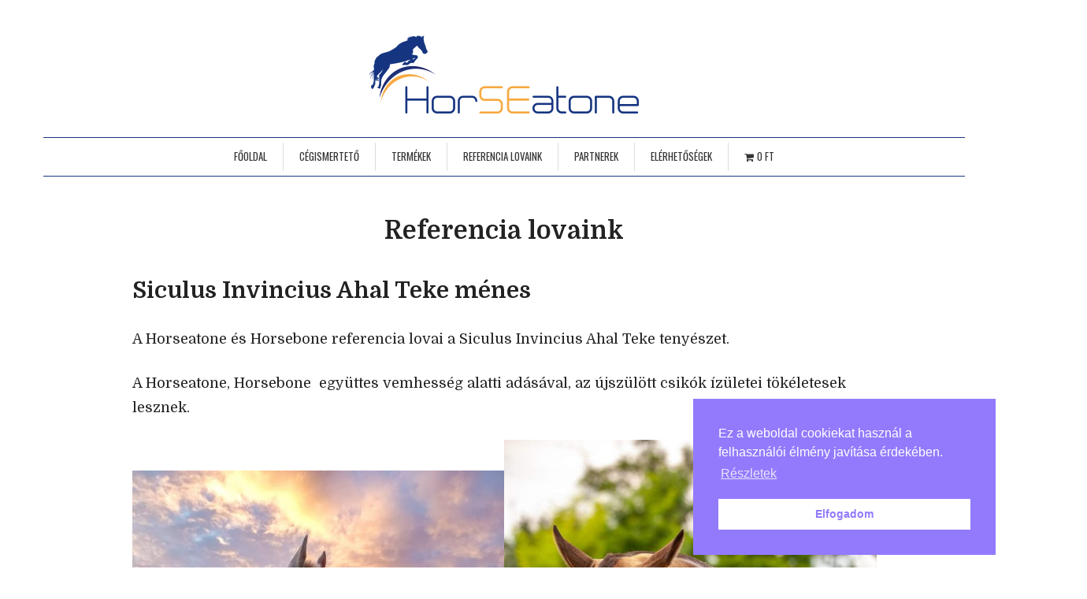

--- FILE ---
content_type: text/html; charset=UTF-8
request_url: https://horseatone.hu/referencia-lovaink/
body_size: 9701
content:
<!DOCTYPE html>
<html lang="hu">
<head>
	<meta charset="UTF-8" /> 
	<meta name="viewport" content="width=device-width, initial-scale=1">
	<title>Referencia lovaink - Táplálékkiegészítő lovaknak - Horseatone</title>              
    <link rel="profile" href="http://gmpg.org/xfn/11" />        
    <link rel="pingback" href="https://horseatone.hu/xmlrpc.php" /> 
    <meta name='robots' content='index, follow, max-image-preview:large, max-snippet:-1, max-video-preview:-1' />

	<!-- This site is optimized with the Yoast SEO plugin v22.5 - https://yoast.com/wordpress/plugins/seo/ -->
	<link rel="canonical" href="https://horseatone.hu/referencia-lovaink/" />
	<meta property="og:locale" content="hu_HU" />
	<meta property="og:type" content="article" />
	<meta property="og:title" content="Referencia lovaink - Táplálékkiegészítő lovaknak - Horseatone" />
	<meta property="og:description" content="Siculus Invincius Ahal Teke ménes  A Horseatone és Horsebone referencia lovai a Siculus Invincius Ahal Teke tenyészet.&sim;&nbsp;Continue Reading&nbsp;&sim;" />
	<meta property="og:url" content="https://horseatone.hu/referencia-lovaink/" />
	<meta property="og:site_name" content="Táplálékkiegészítő lovaknak - Horseatone" />
	<meta property="article:modified_time" content="2022-07-26T08:55:29+00:00" />
	<meta property="og:image" content="http://horseatone.hu/wp-content/uploads/2022/07/facebook_1658673825718_6956982261905800545-768x1024.jpg" />
	<meta name="twitter:card" content="summary_large_image" />
	<meta name="twitter:label1" content="Becsült olvasási idő" />
	<meta name="twitter:data1" content="2 perc" />
	<script type="application/ld+json" class="yoast-schema-graph">{"@context":"https://schema.org","@graph":[{"@type":"WebPage","@id":"https://horseatone.hu/referencia-lovaink/","url":"https://horseatone.hu/referencia-lovaink/","name":"Referencia lovaink - Táplálékkiegészítő lovaknak - Horseatone","isPartOf":{"@id":"https://horseatone.hu/#website"},"primaryImageOfPage":{"@id":"https://horseatone.hu/referencia-lovaink/#primaryimage"},"image":{"@id":"https://horseatone.hu/referencia-lovaink/#primaryimage"},"thumbnailUrl":"http://horseatone.hu/wp-content/uploads/2022/07/facebook_1658673825718_6956982261905800545-768x1024.jpg","datePublished":"2015-08-19T19:46:25+00:00","dateModified":"2022-07-26T08:55:29+00:00","breadcrumb":{"@id":"https://horseatone.hu/referencia-lovaink/#breadcrumb"},"inLanguage":"hu","potentialAction":[{"@type":"ReadAction","target":["https://horseatone.hu/referencia-lovaink/"]}]},{"@type":"ImageObject","inLanguage":"hu","@id":"https://horseatone.hu/referencia-lovaink/#primaryimage","url":"http://horseatone.hu/wp-content/uploads/2022/07/facebook_1658673825718_6956982261905800545-768x1024.jpg","contentUrl":"http://horseatone.hu/wp-content/uploads/2022/07/facebook_1658673825718_6956982261905800545-768x1024.jpg"},{"@type":"BreadcrumbList","@id":"https://horseatone.hu/referencia-lovaink/#breadcrumb","itemListElement":[{"@type":"ListItem","position":1,"name":"Kezdőlap","item":"https://horseatone.hu/"},{"@type":"ListItem","position":2,"name":"Referencia lovaink"}]},{"@type":"WebSite","@id":"https://horseatone.hu/#website","url":"https://horseatone.hu/","name":"Táplálékkiegészítő lovaknak - Horseatone","description":"","publisher":{"@id":"https://horseatone.hu/#organization"},"potentialAction":[{"@type":"SearchAction","target":{"@type":"EntryPoint","urlTemplate":"https://horseatone.hu/?s={search_term_string}"},"query-input":"required name=search_term_string"}],"inLanguage":"hu"},{"@type":"Organization","@id":"https://horseatone.hu/#organization","name":"Sani-Prevent Kft.","url":"https://horseatone.hu/","logo":{"@type":"ImageObject","inLanguage":"hu","@id":"https://horseatone.hu/#/schema/logo/image/","url":"https://horseatone.hu/wp-content/uploads/2015/08/horseaton_logo.png","contentUrl":"https://horseatone.hu/wp-content/uploads/2015/08/horseaton_logo.png","width":342,"height":99,"caption":"Sani-Prevent Kft."},"image":{"@id":"https://horseatone.hu/#/schema/logo/image/"}}]}</script>
	<!-- / Yoast SEO plugin. -->


<link rel='dns-prefetch' href='//fonts.googleapis.com' />
<link rel="alternate" type="application/rss+xml" title="Táplálékkiegészítő lovaknak - Horseatone &raquo; hírcsatorna" href="https://horseatone.hu/feed/" />
<link rel="alternate" type="application/rss+xml" title="Táplálékkiegészítő lovaknak - Horseatone &raquo; hozzászólás hírcsatorna" href="https://horseatone.hu/comments/feed/" />
<script type="text/javascript">
/* <![CDATA[ */
window._wpemojiSettings = {"baseUrl":"https:\/\/s.w.org\/images\/core\/emoji\/15.0.3\/72x72\/","ext":".png","svgUrl":"https:\/\/s.w.org\/images\/core\/emoji\/15.0.3\/svg\/","svgExt":".svg","source":{"concatemoji":"https:\/\/horseatone.hu\/wp-includes\/js\/wp-emoji-release.min.js?ver=6.5.7"}};
/*! This file is auto-generated */
!function(i,n){var o,s,e;function c(e){try{var t={supportTests:e,timestamp:(new Date).valueOf()};sessionStorage.setItem(o,JSON.stringify(t))}catch(e){}}function p(e,t,n){e.clearRect(0,0,e.canvas.width,e.canvas.height),e.fillText(t,0,0);var t=new Uint32Array(e.getImageData(0,0,e.canvas.width,e.canvas.height).data),r=(e.clearRect(0,0,e.canvas.width,e.canvas.height),e.fillText(n,0,0),new Uint32Array(e.getImageData(0,0,e.canvas.width,e.canvas.height).data));return t.every(function(e,t){return e===r[t]})}function u(e,t,n){switch(t){case"flag":return n(e,"\ud83c\udff3\ufe0f\u200d\u26a7\ufe0f","\ud83c\udff3\ufe0f\u200b\u26a7\ufe0f")?!1:!n(e,"\ud83c\uddfa\ud83c\uddf3","\ud83c\uddfa\u200b\ud83c\uddf3")&&!n(e,"\ud83c\udff4\udb40\udc67\udb40\udc62\udb40\udc65\udb40\udc6e\udb40\udc67\udb40\udc7f","\ud83c\udff4\u200b\udb40\udc67\u200b\udb40\udc62\u200b\udb40\udc65\u200b\udb40\udc6e\u200b\udb40\udc67\u200b\udb40\udc7f");case"emoji":return!n(e,"\ud83d\udc26\u200d\u2b1b","\ud83d\udc26\u200b\u2b1b")}return!1}function f(e,t,n){var r="undefined"!=typeof WorkerGlobalScope&&self instanceof WorkerGlobalScope?new OffscreenCanvas(300,150):i.createElement("canvas"),a=r.getContext("2d",{willReadFrequently:!0}),o=(a.textBaseline="top",a.font="600 32px Arial",{});return e.forEach(function(e){o[e]=t(a,e,n)}),o}function t(e){var t=i.createElement("script");t.src=e,t.defer=!0,i.head.appendChild(t)}"undefined"!=typeof Promise&&(o="wpEmojiSettingsSupports",s=["flag","emoji"],n.supports={everything:!0,everythingExceptFlag:!0},e=new Promise(function(e){i.addEventListener("DOMContentLoaded",e,{once:!0})}),new Promise(function(t){var n=function(){try{var e=JSON.parse(sessionStorage.getItem(o));if("object"==typeof e&&"number"==typeof e.timestamp&&(new Date).valueOf()<e.timestamp+604800&&"object"==typeof e.supportTests)return e.supportTests}catch(e){}return null}();if(!n){if("undefined"!=typeof Worker&&"undefined"!=typeof OffscreenCanvas&&"undefined"!=typeof URL&&URL.createObjectURL&&"undefined"!=typeof Blob)try{var e="postMessage("+f.toString()+"("+[JSON.stringify(s),u.toString(),p.toString()].join(",")+"));",r=new Blob([e],{type:"text/javascript"}),a=new Worker(URL.createObjectURL(r),{name:"wpTestEmojiSupports"});return void(a.onmessage=function(e){c(n=e.data),a.terminate(),t(n)})}catch(e){}c(n=f(s,u,p))}t(n)}).then(function(e){for(var t in e)n.supports[t]=e[t],n.supports.everything=n.supports.everything&&n.supports[t],"flag"!==t&&(n.supports.everythingExceptFlag=n.supports.everythingExceptFlag&&n.supports[t]);n.supports.everythingExceptFlag=n.supports.everythingExceptFlag&&!n.supports.flag,n.DOMReady=!1,n.readyCallback=function(){n.DOMReady=!0}}).then(function(){return e}).then(function(){var e;n.supports.everything||(n.readyCallback(),(e=n.source||{}).concatemoji?t(e.concatemoji):e.wpemoji&&e.twemoji&&(t(e.twemoji),t(e.wpemoji)))}))}((window,document),window._wpemojiSettings);
/* ]]> */
</script>
<style id='wp-emoji-styles-inline-css' type='text/css'>

	img.wp-smiley, img.emoji {
		display: inline !important;
		border: none !important;
		box-shadow: none !important;
		height: 1em !important;
		width: 1em !important;
		margin: 0 0.07em !important;
		vertical-align: -0.1em !important;
		background: none !important;
		padding: 0 !important;
	}
</style>
<link rel='stylesheet' id='wp-block-library-css' href='https://horseatone.hu/wp-includes/css/dist/block-library/style.min.css?ver=6.5.7' type='text/css' media='all' />
<style id='classic-theme-styles-inline-css' type='text/css'>
/*! This file is auto-generated */
.wp-block-button__link{color:#fff;background-color:#32373c;border-radius:9999px;box-shadow:none;text-decoration:none;padding:calc(.667em + 2px) calc(1.333em + 2px);font-size:1.125em}.wp-block-file__button{background:#32373c;color:#fff;text-decoration:none}
</style>
<style id='global-styles-inline-css' type='text/css'>
body{--wp--preset--color--black: #000000;--wp--preset--color--cyan-bluish-gray: #abb8c3;--wp--preset--color--white: #ffffff;--wp--preset--color--pale-pink: #f78da7;--wp--preset--color--vivid-red: #cf2e2e;--wp--preset--color--luminous-vivid-orange: #ff6900;--wp--preset--color--luminous-vivid-amber: #fcb900;--wp--preset--color--light-green-cyan: #7bdcb5;--wp--preset--color--vivid-green-cyan: #00d084;--wp--preset--color--pale-cyan-blue: #8ed1fc;--wp--preset--color--vivid-cyan-blue: #0693e3;--wp--preset--color--vivid-purple: #9b51e0;--wp--preset--gradient--vivid-cyan-blue-to-vivid-purple: linear-gradient(135deg,rgba(6,147,227,1) 0%,rgb(155,81,224) 100%);--wp--preset--gradient--light-green-cyan-to-vivid-green-cyan: linear-gradient(135deg,rgb(122,220,180) 0%,rgb(0,208,130) 100%);--wp--preset--gradient--luminous-vivid-amber-to-luminous-vivid-orange: linear-gradient(135deg,rgba(252,185,0,1) 0%,rgba(255,105,0,1) 100%);--wp--preset--gradient--luminous-vivid-orange-to-vivid-red: linear-gradient(135deg,rgba(255,105,0,1) 0%,rgb(207,46,46) 100%);--wp--preset--gradient--very-light-gray-to-cyan-bluish-gray: linear-gradient(135deg,rgb(238,238,238) 0%,rgb(169,184,195) 100%);--wp--preset--gradient--cool-to-warm-spectrum: linear-gradient(135deg,rgb(74,234,220) 0%,rgb(151,120,209) 20%,rgb(207,42,186) 40%,rgb(238,44,130) 60%,rgb(251,105,98) 80%,rgb(254,248,76) 100%);--wp--preset--gradient--blush-light-purple: linear-gradient(135deg,rgb(255,206,236) 0%,rgb(152,150,240) 100%);--wp--preset--gradient--blush-bordeaux: linear-gradient(135deg,rgb(254,205,165) 0%,rgb(254,45,45) 50%,rgb(107,0,62) 100%);--wp--preset--gradient--luminous-dusk: linear-gradient(135deg,rgb(255,203,112) 0%,rgb(199,81,192) 50%,rgb(65,88,208) 100%);--wp--preset--gradient--pale-ocean: linear-gradient(135deg,rgb(255,245,203) 0%,rgb(182,227,212) 50%,rgb(51,167,181) 100%);--wp--preset--gradient--electric-grass: linear-gradient(135deg,rgb(202,248,128) 0%,rgb(113,206,126) 100%);--wp--preset--gradient--midnight: linear-gradient(135deg,rgb(2,3,129) 0%,rgb(40,116,252) 100%);--wp--preset--font-size--small: 13px;--wp--preset--font-size--medium: 20px;--wp--preset--font-size--large: 36px;--wp--preset--font-size--x-large: 42px;--wp--preset--spacing--20: 0.44rem;--wp--preset--spacing--30: 0.67rem;--wp--preset--spacing--40: 1rem;--wp--preset--spacing--50: 1.5rem;--wp--preset--spacing--60: 2.25rem;--wp--preset--spacing--70: 3.38rem;--wp--preset--spacing--80: 5.06rem;--wp--preset--shadow--natural: 6px 6px 9px rgba(0, 0, 0, 0.2);--wp--preset--shadow--deep: 12px 12px 50px rgba(0, 0, 0, 0.4);--wp--preset--shadow--sharp: 6px 6px 0px rgba(0, 0, 0, 0.2);--wp--preset--shadow--outlined: 6px 6px 0px -3px rgba(255, 255, 255, 1), 6px 6px rgba(0, 0, 0, 1);--wp--preset--shadow--crisp: 6px 6px 0px rgba(0, 0, 0, 1);}:where(.is-layout-flex){gap: 0.5em;}:where(.is-layout-grid){gap: 0.5em;}body .is-layout-flex{display: flex;}body .is-layout-flex{flex-wrap: wrap;align-items: center;}body .is-layout-flex > *{margin: 0;}body .is-layout-grid{display: grid;}body .is-layout-grid > *{margin: 0;}:where(.wp-block-columns.is-layout-flex){gap: 2em;}:where(.wp-block-columns.is-layout-grid){gap: 2em;}:where(.wp-block-post-template.is-layout-flex){gap: 1.25em;}:where(.wp-block-post-template.is-layout-grid){gap: 1.25em;}.has-black-color{color: var(--wp--preset--color--black) !important;}.has-cyan-bluish-gray-color{color: var(--wp--preset--color--cyan-bluish-gray) !important;}.has-white-color{color: var(--wp--preset--color--white) !important;}.has-pale-pink-color{color: var(--wp--preset--color--pale-pink) !important;}.has-vivid-red-color{color: var(--wp--preset--color--vivid-red) !important;}.has-luminous-vivid-orange-color{color: var(--wp--preset--color--luminous-vivid-orange) !important;}.has-luminous-vivid-amber-color{color: var(--wp--preset--color--luminous-vivid-amber) !important;}.has-light-green-cyan-color{color: var(--wp--preset--color--light-green-cyan) !important;}.has-vivid-green-cyan-color{color: var(--wp--preset--color--vivid-green-cyan) !important;}.has-pale-cyan-blue-color{color: var(--wp--preset--color--pale-cyan-blue) !important;}.has-vivid-cyan-blue-color{color: var(--wp--preset--color--vivid-cyan-blue) !important;}.has-vivid-purple-color{color: var(--wp--preset--color--vivid-purple) !important;}.has-black-background-color{background-color: var(--wp--preset--color--black) !important;}.has-cyan-bluish-gray-background-color{background-color: var(--wp--preset--color--cyan-bluish-gray) !important;}.has-white-background-color{background-color: var(--wp--preset--color--white) !important;}.has-pale-pink-background-color{background-color: var(--wp--preset--color--pale-pink) !important;}.has-vivid-red-background-color{background-color: var(--wp--preset--color--vivid-red) !important;}.has-luminous-vivid-orange-background-color{background-color: var(--wp--preset--color--luminous-vivid-orange) !important;}.has-luminous-vivid-amber-background-color{background-color: var(--wp--preset--color--luminous-vivid-amber) !important;}.has-light-green-cyan-background-color{background-color: var(--wp--preset--color--light-green-cyan) !important;}.has-vivid-green-cyan-background-color{background-color: var(--wp--preset--color--vivid-green-cyan) !important;}.has-pale-cyan-blue-background-color{background-color: var(--wp--preset--color--pale-cyan-blue) !important;}.has-vivid-cyan-blue-background-color{background-color: var(--wp--preset--color--vivid-cyan-blue) !important;}.has-vivid-purple-background-color{background-color: var(--wp--preset--color--vivid-purple) !important;}.has-black-border-color{border-color: var(--wp--preset--color--black) !important;}.has-cyan-bluish-gray-border-color{border-color: var(--wp--preset--color--cyan-bluish-gray) !important;}.has-white-border-color{border-color: var(--wp--preset--color--white) !important;}.has-pale-pink-border-color{border-color: var(--wp--preset--color--pale-pink) !important;}.has-vivid-red-border-color{border-color: var(--wp--preset--color--vivid-red) !important;}.has-luminous-vivid-orange-border-color{border-color: var(--wp--preset--color--luminous-vivid-orange) !important;}.has-luminous-vivid-amber-border-color{border-color: var(--wp--preset--color--luminous-vivid-amber) !important;}.has-light-green-cyan-border-color{border-color: var(--wp--preset--color--light-green-cyan) !important;}.has-vivid-green-cyan-border-color{border-color: var(--wp--preset--color--vivid-green-cyan) !important;}.has-pale-cyan-blue-border-color{border-color: var(--wp--preset--color--pale-cyan-blue) !important;}.has-vivid-cyan-blue-border-color{border-color: var(--wp--preset--color--vivid-cyan-blue) !important;}.has-vivid-purple-border-color{border-color: var(--wp--preset--color--vivid-purple) !important;}.has-vivid-cyan-blue-to-vivid-purple-gradient-background{background: var(--wp--preset--gradient--vivid-cyan-blue-to-vivid-purple) !important;}.has-light-green-cyan-to-vivid-green-cyan-gradient-background{background: var(--wp--preset--gradient--light-green-cyan-to-vivid-green-cyan) !important;}.has-luminous-vivid-amber-to-luminous-vivid-orange-gradient-background{background: var(--wp--preset--gradient--luminous-vivid-amber-to-luminous-vivid-orange) !important;}.has-luminous-vivid-orange-to-vivid-red-gradient-background{background: var(--wp--preset--gradient--luminous-vivid-orange-to-vivid-red) !important;}.has-very-light-gray-to-cyan-bluish-gray-gradient-background{background: var(--wp--preset--gradient--very-light-gray-to-cyan-bluish-gray) !important;}.has-cool-to-warm-spectrum-gradient-background{background: var(--wp--preset--gradient--cool-to-warm-spectrum) !important;}.has-blush-light-purple-gradient-background{background: var(--wp--preset--gradient--blush-light-purple) !important;}.has-blush-bordeaux-gradient-background{background: var(--wp--preset--gradient--blush-bordeaux) !important;}.has-luminous-dusk-gradient-background{background: var(--wp--preset--gradient--luminous-dusk) !important;}.has-pale-ocean-gradient-background{background: var(--wp--preset--gradient--pale-ocean) !important;}.has-electric-grass-gradient-background{background: var(--wp--preset--gradient--electric-grass) !important;}.has-midnight-gradient-background{background: var(--wp--preset--gradient--midnight) !important;}.has-small-font-size{font-size: var(--wp--preset--font-size--small) !important;}.has-medium-font-size{font-size: var(--wp--preset--font-size--medium) !important;}.has-large-font-size{font-size: var(--wp--preset--font-size--large) !important;}.has-x-large-font-size{font-size: var(--wp--preset--font-size--x-large) !important;}
.wp-block-navigation a:where(:not(.wp-element-button)){color: inherit;}
:where(.wp-block-post-template.is-layout-flex){gap: 1.25em;}:where(.wp-block-post-template.is-layout-grid){gap: 1.25em;}
:where(.wp-block-columns.is-layout-flex){gap: 2em;}:where(.wp-block-columns.is-layout-grid){gap: 2em;}
.wp-block-pullquote{font-size: 1.5em;line-height: 1.6;}
</style>
<link rel='stylesheet' id='pb-accordion-blocks-style-css' href='https://horseatone.hu/wp-content/plugins/accordion-blocks!/build/index.css?ver=1.5.0' type='text/css' media='all' />
<link rel='stylesheet' id='woo-advanced-discounts-css' href='https://horseatone.hu/wp-content/plugins/woo-advanced-discounts/public/css/wad-public.css?ver=2.32.1' type='text/css' media='all' />
<link rel='stylesheet' id='o-tooltip-css' href='https://horseatone.hu/wp-content/plugins/woo-advanced-discounts/public/css/tooltip.min.css?ver=2.32.1' type='text/css' media='all' />
<link rel='stylesheet' id='wpmenucart-icons-css' href='https://horseatone.hu/wp-content/plugins/woocommerce-menu-bar-cart/assets/css/wpmenucart-icons.min.css?ver=2.14.3' type='text/css' media='all' />
<style id='wpmenucart-icons-inline-css' type='text/css'>
@font-face{font-family:WPMenuCart;src:url(https://horseatone.hu/wp-content/plugins/woocommerce-menu-bar-cart/assets/fonts/WPMenuCart.eot);src:url(https://horseatone.hu/wp-content/plugins/woocommerce-menu-bar-cart/assets/fonts/WPMenuCart.eot?#iefix) format('embedded-opentype'),url(https://horseatone.hu/wp-content/plugins/woocommerce-menu-bar-cart/assets/fonts/WPMenuCart.woff2) format('woff2'),url(https://horseatone.hu/wp-content/plugins/woocommerce-menu-bar-cart/assets/fonts/WPMenuCart.woff) format('woff'),url(https://horseatone.hu/wp-content/plugins/woocommerce-menu-bar-cart/assets/fonts/WPMenuCart.ttf) format('truetype'),url(https://horseatone.hu/wp-content/plugins/woocommerce-menu-bar-cart/assets/fonts/WPMenuCart.svg#WPMenuCart) format('svg');font-weight:400;font-style:normal;font-display:swap}
</style>
<link rel='stylesheet' id='wpmenucart-css' href='https://horseatone.hu/wp-content/plugins/woocommerce-menu-bar-cart/assets/css/wpmenucart-main.min.css?ver=2.14.3' type='text/css' media='all' />
<link rel='stylesheet' id='woocommerce-layout-css' href='https://horseatone.hu/wp-content/plugins/woocommerce/assets/css/woocommerce-layout.css?ver=8.8.6' type='text/css' media='all' />
<link rel='stylesheet' id='woocommerce-smallscreen-css' href='https://horseatone.hu/wp-content/plugins/woocommerce/assets/css/woocommerce-smallscreen.css?ver=8.8.6' type='text/css' media='only screen and (max-width: 768px)' />
<link rel='stylesheet' id='woocommerce-general-css' href='https://horseatone.hu/wp-content/plugins/woocommerce/assets/css/woocommerce.css?ver=8.8.6' type='text/css' media='all' />
<style id='woocommerce-inline-inline-css' type='text/css'>
.woocommerce form .form-row .required { visibility: visible; }
</style>
<link rel='stylesheet' id='nsc_bar_nice-cookie-consent-css' href='https://horseatone.hu/wp-content/plugins/beautiful-and-responsive-cookie-consent/public/cookieNSCconsent.min.css?ver=4.0.1' type='text/css' media='all' />
<link rel='stylesheet' id='crawford_oswald-css' href='//fonts.googleapis.com/css?family=Oswald%3A400&#038;ver=6.5.7' type='text/css' media='all' />
<link rel='stylesheet' id='crawford_domine-css' href='//fonts.googleapis.com/css?family=Domine%3A400%2C700&#038;ver=6.5.7' type='text/css' media='all' />
<link rel='stylesheet' id='crawford_bootstrap_css-css' href='https://horseatone.hu/wp-content/themes/crawford/assets/css/bootstrap.min.css?ver=6.5.7' type='text/css' media='all' />
<link rel='stylesheet' id='crawford_style-css' href='https://horseatone.hu/wp-content/themes/crawford/style.css?ver=6.5.7' type='text/css' media='all' />
<script type="text/javascript" src="https://horseatone.hu/wp-includes/js/jquery/jquery.min.js?ver=3.7.1" id="jquery-core-js"></script>
<script type="text/javascript" src="https://horseatone.hu/wp-includes/js/jquery/jquery-migrate.min.js?ver=3.4.1" id="jquery-migrate-js"></script>
<script type="text/javascript" src="https://horseatone.hu/wp-content/plugins/woo-advanced-discounts/public/js/wad-public.js?ver=2.32.1" id="woo-advanced-discounts-js"></script>
<script type="text/javascript" src="https://horseatone.hu/wp-content/plugins/woo-advanced-discounts/public/js/tooltip.min.js?ver=2.32.1" id="o-tooltip-js"></script>
<script type="text/javascript" src="https://horseatone.hu/wp-content/plugins/woocommerce/assets/js/jquery-blockui/jquery.blockUI.min.js?ver=2.7.0-wc.8.8.6" id="jquery-blockui-js" defer="defer" data-wp-strategy="defer"></script>
<script type="text/javascript" id="wc-add-to-cart-js-extra">
/* <![CDATA[ */
var wc_add_to_cart_params = {"ajax_url":"\/wp-admin\/admin-ajax.php","wc_ajax_url":"\/?wc-ajax=%%endpoint%%","i18n_view_cart":"Kos\u00e1r","cart_url":"https:\/\/horseatone.hu\/kosar\/","is_cart":"","cart_redirect_after_add":"yes"};
/* ]]> */
</script>
<script type="text/javascript" src="https://horseatone.hu/wp-content/plugins/woocommerce/assets/js/frontend/add-to-cart.min.js?ver=8.8.6" id="wc-add-to-cart-js" defer="defer" data-wp-strategy="defer"></script>
<script type="text/javascript" src="https://horseatone.hu/wp-content/plugins/woocommerce/assets/js/js-cookie/js.cookie.min.js?ver=2.1.4-wc.8.8.6" id="js-cookie-js" defer="defer" data-wp-strategy="defer"></script>
<script type="text/javascript" id="woocommerce-js-extra">
/* <![CDATA[ */
var woocommerce_params = {"ajax_url":"\/wp-admin\/admin-ajax.php","wc_ajax_url":"\/?wc-ajax=%%endpoint%%"};
/* ]]> */
</script>
<script type="text/javascript" src="https://horseatone.hu/wp-content/plugins/woocommerce/assets/js/frontend/woocommerce.min.js?ver=8.8.6" id="woocommerce-js" defer="defer" data-wp-strategy="defer"></script>
<link rel="https://api.w.org/" href="https://horseatone.hu/wp-json/" /><link rel="alternate" type="application/json" href="https://horseatone.hu/wp-json/wp/v2/pages/92" /><link rel="EditURI" type="application/rsd+xml" title="RSD" href="https://horseatone.hu/xmlrpc.php?rsd" />
<meta name="generator" content="WordPress 6.5.7" />
<meta name="generator" content="WooCommerce 8.8.6" />
<link rel='shortlink' href='https://horseatone.hu/?p=92' />
<link rel="alternate" type="application/json+oembed" href="https://horseatone.hu/wp-json/oembed/1.0/embed?url=https%3A%2F%2Fhorseatone.hu%2Freferencia-lovaink%2F" />
<link rel="alternate" type="text/xml+oembed" href="https://horseatone.hu/wp-json/oembed/1.0/embed?url=https%3A%2F%2Fhorseatone.hu%2Freferencia-lovaink%2F&#038;format=xml" />
<!--[if lt IE 9]><script src="https://horseatone.hu/wp-content/themes/crawford/assets/js/html5shiv.js"></script><![endif]-->     <style type="text/css">
        a, a:hover, a:focus, header nav .menu-item-has-children:hover a, header nav .menu-item-has-children:hover .sub-menu li a:hover {color:;}    
        article blockquote {border-color:;}    
     </style>
    	<noscript><style>.woocommerce-product-gallery{ opacity: 1 !important; }</style></noscript>
	</head>
<body class="page-template-default page page-id-92 theme-crawford woocommerce-no-js">
<header role="banner">
	<div class="container">
		<button type="button" class="navbar-toggle" data-toggle="collapse" data-target=".navbar-collapse">
			<span class="sr-only">Toggle navigation</span>
			<span class="icon-bar"></span>
			<span class="icon-bar"></span>
			<span class="icon-bar"></span>
		</button>
		<div class="row">			
			<div id="logo-tagline" class="col-md-12">				
							        <a id="logo" href="https://horseatone.hu/"><img src="http://horseatone.hu/wp-content/uploads/2015/08/horseaton_logo.png" alt="Táplálékkiegészítő lovaknak - Horseatone"></a>
			    			   
			    	
			</div>		
			<nav class="col-md-12" role="navigation">				
				<div class="collapse navbar-collapse"><ul id="menu-fomenu" class="menu"><li id="menu-item-33" class="menu-item menu-item-type-post_type menu-item-object-page menu-item-home menu-item-33"><a href="https://horseatone.hu/">Főoldal</a></li>
<li id="menu-item-13" class="menu-item menu-item-type-post_type menu-item-object-page menu-item-13"><a href="https://horseatone.hu/cegismerteto/">Cégismertető</a></li>
<li id="menu-item-166" class="menu-item menu-item-type-post_type menu-item-object-page menu-item-has-children menu-item-166"><a href="https://horseatone.hu/termekek/">Termékek</a>
<ul class="sub-menu">
	<li id="menu-item-169" class="menu-item menu-item-type-taxonomy menu-item-object-product_cat menu-item-169"><a href="https://horseatone.hu/termekkategoria/taplalekkiegeszitok-lovaknak/">Táplálékkiegészítők lovaknak</a></li>
	<li id="menu-item-168" class="menu-item menu-item-type-taxonomy menu-item-object-product_cat menu-item-168"><a href="https://horseatone.hu/termekkategoria/taplalekkiegeszitok-kutyaknak/">Táplálékkiegészítők kutyáknak</a></li>
	<li id="menu-item-167" class="menu-item menu-item-type-taxonomy menu-item-object-product_cat menu-item-167"><a href="https://horseatone.hu/termekkategoria/taplalekkiegeszitok/">Humán Étrendkiegészítők</a></li>
</ul>
</li>
<li id="menu-item-94" class="menu-item menu-item-type-post_type menu-item-object-page current-menu-item page_item page-item-92 current_page_item menu-item-94"><a href="https://horseatone.hu/referencia-lovaink/" aria-current="page">Referencia lovaink</a></li>
<li id="menu-item-12" class="menu-item menu-item-type-post_type menu-item-object-page menu-item-12"><a href="https://horseatone.hu/partnerek/">Partnerek</a></li>
<li id="menu-item-11" class="menu-item menu-item-type-post_type menu-item-object-page menu-item-11"><a href="https://horseatone.hu/elerhetosegek/">Elérhetőségek</a></li>
<li class="menu-item menu-item-type-post_type menu-item-object-page wpmenucartli wpmenucart-display-right menu-item" id="wpmenucartli"><a class="wpmenucart-contents empty-wpmenucart-visible" href="https://horseatone.hu/uzlet/" title="Kezdjen el vásárolni."><i class="wpmenucart-icon-shopping-cart-0" role="img" aria-label="Kosár"></i><span class="amount">0&nbsp;&#70;&#116;</span></a></li></ul></div>
			</nav>
		</div>
	</div>
</header><div class="container">
	<div class="row" role="main">		
			
<div class="col-md-10 col-md-offset-1">			
	<article id="post-92" class="post-92 page type-page status-publish hentry">
		<h1 id="post-title">Referencia lovaink</h1>						
		
<h2 class="wp-block-heading">Siculus Invincius Ahal Teke ménes</h2>



<p>A Horseatone és Horsebone referencia lovai a Siculus Invincius Ahal Teke tenyészet.</p>



<p>A Horseatone, Horsebone  együttes vemhesség alatti adásával, az újszülött csikók ízületei tökéletesek lesznek.</p>



<div class="wp-block-columns are-vertically-aligned-center is-layout-flex wp-container-core-columns-is-layout-2 wp-block-columns-is-layout-flex">
<div class="wp-block-column is-vertically-aligned-center is-layout-flow wp-block-column-is-layout-flow">
<figure class="wp-block-image size-large"><a href="https://horseatone.hu/wp-content/uploads/2022/07/facebook_1658673825718_6956982261905800545.jpg"><img loading="lazy" decoding="async" width="768" height="1024" src="https://horseatone.hu/wp-content/uploads/2022/07/facebook_1658673825718_6956982261905800545-768x1024.jpg" alt="" class="wp-image-203" srcset="https://horseatone.hu/wp-content/uploads/2022/07/facebook_1658673825718_6956982261905800545-768x1024.jpg 768w, https://horseatone.hu/wp-content/uploads/2022/07/facebook_1658673825718_6956982261905800545-600x800.jpg 600w, https://horseatone.hu/wp-content/uploads/2022/07/facebook_1658673825718_6956982261905800545-225x300.jpg 225w, https://horseatone.hu/wp-content/uploads/2022/07/facebook_1658673825718_6956982261905800545.jpg 1080w" sizes="(max-width: 768px) 100vw, 768px" /></a></figure>
</div>



<div class="wp-block-column is-vertically-aligned-center is-layout-flow wp-block-column-is-layout-flow">
<figure class="wp-block-image size-large"><a href="https://horseatone.hu/wp-content/uploads/2022/07/facebook_1658673586430_6956981258258105670.jpg"><img loading="lazy" decoding="async" width="683" height="1024" src="https://horseatone.hu/wp-content/uploads/2022/07/facebook_1658673586430_6956981258258105670-683x1024.jpg" alt="" class="wp-image-200" srcset="https://horseatone.hu/wp-content/uploads/2022/07/facebook_1658673586430_6956981258258105670-683x1024.jpg 683w, https://horseatone.hu/wp-content/uploads/2022/07/facebook_1658673586430_6956981258258105670-600x900.jpg 600w, https://horseatone.hu/wp-content/uploads/2022/07/facebook_1658673586430_6956981258258105670-200x300.jpg 200w, https://horseatone.hu/wp-content/uploads/2022/07/facebook_1658673586430_6956981258258105670-768x1152.jpg 768w, https://horseatone.hu/wp-content/uploads/2022/07/facebook_1658673586430_6956981258258105670-1024x1536.jpg 1024w, https://horseatone.hu/wp-content/uploads/2022/07/facebook_1658673586430_6956981258258105670.jpg 1080w" sizes="(max-width: 683px) 100vw, 683px" /></a></figure>
</div>
</div>



<p>A Horseatone, Horsebone folyamatos adásával, elérjük, hogy a csikók minden életkorban a felnőttekre jellemző testarányokat mutassák.<br>Nincsenek &#8222;szétnőtt testtájak&#8221;, amik&nbsp; a felnőttkori mozgásszervi problémák legfőbb okozói.</p>



<p>A Siculus Invincius Ahal Farm lovai egész életük során, folyamatosan kapják a együttesen a Horseatonet és a Horsebonet tökéletes fizikai állapotuk bíztosítására.</p>



<p>Az ahal teke mint a keleti ló legtisztább formában fennmaradt változata, az ősi magyar ló ma élő legközelebbi rokona. Ezt a csodát szeretnénk minél szélesebb tömegeknek megmutatni.<br>A fajta sokoldalúága számos modern lovassportban kamatoztatható, erre a tényre is<br>szeretnénk felhívni a magyar és nemzetközi lovas társadalom figyelmét. Célunk a lovas<br>sportokban sikeres „atléták„ tenyésztése. Tenyész célunk a funkcionális szépség elérése,<br>azaz magas (hosszúlábú) erős csontozatú ugyanakkor elegáns, jól lovagolható, ember centrikus<br>ahalok tenyésztése.</p>



<figure class="wp-block-image size-large"><a href="https://horseatone.hu/wp-content/uploads/2022/07/facebook_1658673721404_6956981824383591224.jpg"><img loading="lazy" decoding="async" width="1024" height="877" src="https://horseatone.hu/wp-content/uploads/2022/07/facebook_1658673721404_6956981824383591224-1024x877.jpg" alt="" class="wp-image-202" srcset="https://horseatone.hu/wp-content/uploads/2022/07/facebook_1658673721404_6956981824383591224-1024x877.jpg 1024w, https://horseatone.hu/wp-content/uploads/2022/07/facebook_1658673721404_6956981824383591224-600x514.jpg 600w, https://horseatone.hu/wp-content/uploads/2022/07/facebook_1658673721404_6956981824383591224-300x257.jpg 300w, https://horseatone.hu/wp-content/uploads/2022/07/facebook_1658673721404_6956981824383591224-768x658.jpg 768w, https://horseatone.hu/wp-content/uploads/2022/07/facebook_1658673721404_6956981824383591224.jpg 1080w" sizes="(max-width: 1024px) 100vw, 1024px" /></a></figure>



<p>Tata, a „vizek városa” vonzó turisztikai célpont úgy a magyar, mint a külföldi turisták<br>számára. Agostyán, Tata rurális jellegű városrésze csodálatos természeti adottságaival, a<br>Gerecse Nemzeti Park részeként, változatos domborzatával, kiválóan alkalmas lovaink<br>felnevelésére, méltó környezetben történő bemutatására. A különböző helyszíneken tartott<br>bemutatóink során, felvezetésemben szoktam mondani: „Komárom Esztergom megye<br>ékszerdobozából, Tata Agostyánból elhoztuk két ékkövünket&#8230;”</p>



<figure class="wp-block-image size-large"><a href="https://horseatone.hu/wp-content/uploads/2022/07/facebook_1658673995195_6956982972745291404.jpg"><img loading="lazy" decoding="async" width="1024" height="924" src="https://horseatone.hu/wp-content/uploads/2022/07/facebook_1658673995195_6956982972745291404-1024x924.jpg" alt="" class="wp-image-204" srcset="https://horseatone.hu/wp-content/uploads/2022/07/facebook_1658673995195_6956982972745291404-1024x924.jpg 1024w, https://horseatone.hu/wp-content/uploads/2022/07/facebook_1658673995195_6956982972745291404-600x542.jpg 600w, https://horseatone.hu/wp-content/uploads/2022/07/facebook_1658673995195_6956982972745291404-300x271.jpg 300w, https://horseatone.hu/wp-content/uploads/2022/07/facebook_1658673995195_6956982972745291404-768x693.jpg 768w, https://horseatone.hu/wp-content/uploads/2022/07/facebook_1658673995195_6956982972745291404.jpg 1080w" sizes="(max-width: 1024px) 100vw, 1024px" /></a></figure>



<p>Farmunk viszonylag rövid fennállása alatt 15 országból fogadott látogatókat, (alapítva 2013. szeptember 17) emellett számos hazai , köztük sok iskolás látogatónk is volt. Élsportolók, politikusok, celebek is sűrűn tiszteletüket teszik. Agostyán festői környezete, benne a mitikus lovainkkal<br>idevonzották, vonzzák több ország természet fotósát, festőművészét is, ihletet adva számos<br>remek műalkotásnak.</p>
				
	</article>	
	
<!-- You can start editing here. -->


			<!-- If comments are closed. -->
		<p class="nocomments">Hozzászólás jelenleg nem lehetséges.</p>

	
	
</div>			
	</div>
</div>
<footer>
		<div id="footer-meta" class="container">
		<div class="row">
			<p>&copy; 2026 <a href="https://horseatone.hu/" title="Táplálékkiegészítő lovaknak &#8211; Horseatone">Táplálékkiegészítő lovaknak &#8211; Horseatone</a> | <a href="http://creativeagent.hu" target="_blank">Weboldal készítés - Creative Agent</a></p>
			<nav></nav>
		</div>
	</div>
</footer>
	<script type='text/javascript'>
		(function () {
			var c = document.body.className;
			c = c.replace(/woocommerce-no-js/, 'woocommerce-js');
			document.body.className = c;
		})();
	</script>
	<link rel='stylesheet' id='wc-blocks-style-css' href='https://horseatone.hu/wp-content/plugins/woocommerce/assets/client/blocks/wc-blocks.css?ver=wc-8.8.6' type='text/css' media='all' />
<style id='core-block-supports-inline-css' type='text/css'>
.wp-container-core-columns-is-layout-1.wp-container-core-columns-is-layout-1{flex-wrap:nowrap;}.wp-container-core-columns-is-layout-2.wp-container-core-columns-is-layout-2{flex-wrap:nowrap;}
</style>
<script type="text/javascript" id="wpmenucart-js-extra">
/* <![CDATA[ */
var wpmenucart_ajax = {"ajaxurl":"https:\/\/horseatone.hu\/wp-admin\/admin-ajax.php","nonce":"6156b76361"};
/* ]]> */
</script>
<script type="text/javascript" src="https://horseatone.hu/wp-content/plugins/woocommerce-menu-bar-cart/assets/js/wpmenucart.min.js?ver=2.14.3" id="wpmenucart-js"></script>
<script type="text/javascript" src="https://horseatone.hu/wp-content/plugins/accordion-blocks!/js/accordion-blocks.min.js?ver=1.5.0" id="pb-accordion-blocks-frontend-script-js"></script>
<script type="text/javascript" src="https://horseatone.hu/wp-content/plugins/woocommerce/assets/js/sourcebuster/sourcebuster.min.js?ver=8.8.6" id="sourcebuster-js-js"></script>
<script type="text/javascript" id="wc-order-attribution-js-extra">
/* <![CDATA[ */
var wc_order_attribution = {"params":{"lifetime":1.0000000000000000818030539140313095458623138256371021270751953125e-5,"session":30,"ajaxurl":"https:\/\/horseatone.hu\/wp-admin\/admin-ajax.php","prefix":"wc_order_attribution_","allowTracking":true},"fields":{"source_type":"current.typ","referrer":"current_add.rf","utm_campaign":"current.cmp","utm_source":"current.src","utm_medium":"current.mdm","utm_content":"current.cnt","utm_id":"current.id","utm_term":"current.trm","session_entry":"current_add.ep","session_start_time":"current_add.fd","session_pages":"session.pgs","session_count":"udata.vst","user_agent":"udata.uag"}};
/* ]]> */
</script>
<script type="text/javascript" src="https://horseatone.hu/wp-content/plugins/woocommerce/assets/js/frontend/order-attribution.min.js?ver=8.8.6" id="wc-order-attribution-js"></script>
<script type="text/javascript" src="https://horseatone.hu/wp-content/plugins/beautiful-and-responsive-cookie-consent/public/cookieNSCconsent.min.js?ver=4.0.1" id="nsc_bar_nice-cookie-consent_js-js"></script>
<script type="text/javascript" id="nsc_bar_nice-cookie-consent_js-js-after">
/* <![CDATA[ */
window.addEventListener("load",function(){window.cookieconsent.initialise({
    "content": {
        "deny": "Elutasítom",
        "dismiss": "Elfogadom",
        "allow": "Mind engedélyezése",
        "link": "Részletek",
        "href": "http:\/\/onmouseenter=",
        "message": "Ez a weboldal cookiekat használ a felhasználói élmény javítása érdekében.",
        "policy": "Cookie beállítások",
        "savesettings": "Beállítások mentése",
        "target": "_blank",
        "linksecond": "Just another Link",
        "hrefsecond": "https:\/\/yourdomain\/anotherLink"
    },
    "type": "info",
    "palette": {
        "popup": {
            "background": "#937afc",
            "text": "#fff"
        },
        "button": {
            "background": "#fff",
            "text": "#937afc",
            "border": ""
        }
    },
    "position": "bottom-right",
    "theme": "block",
    "cookietypes": [
        {
            "label": "Technical",
            "checked": "checked",
            "disabled": "disabled",
            "cookie_suffix": "tech"
        },
        {
            "label": "Marketing",
            "checked": "",
            "disabled": "",
            "cookie_suffix": "marketing"
        }
    ],
    "revokable": "1",
    "dataLayerName": "dataLayer",
    "improveBannerLoadingSpeed": "0"
})});
/* ]]> */
</script>
<script type="text/javascript" src="https://horseatone.hu/wp-content/themes/crawford/assets/js/bootstrap.min.js?ver=3.1.1" id="crawford_bootstrap_js-js"></script>
<script type="text/javascript" src="https://horseatone.hu/wp-content/themes/crawford/assets/js/crawford.js?ver=1.0" id="crawford_script-js"></script>
   
</body>
</html>				

--- FILE ---
content_type: text/css
request_url: https://horseatone.hu/wp-content/themes/crawford/style.css?ver=6.5.7
body_size: 7669
content:
/* 
Theme Name: Crawford
Description: Crawford is a responsive minimalist theme designed for writers.
Author: Michael Burrows  
Author URI: http://www.wpmultiverse.com/
Theme URI: http://www.wpmultiverse.com/themes/crawford/
Tags: black, white, light, one-column, responsive-layout, custom-menu, custom-colors, editor-style, featured-images, sticky-post
Version: 1.0.3
License: GNU General Public License v3.0
License URI: http://www.gnu.org/licenses/gpl-3.0.html 
Crawford WordPress Theme, Copyright 2014 wpmultiverse.com
Crawford WordPress Theme is distributed under the terms of the GNU GPL
Text Domain: crawford
*/

@import url(http://fonts.googleapis.com/css?family=Oswald&subset=latin,latin-ext);
@import url(http://fonts.googleapis.com/css?family=Domine&subset=latin,latin-ext);

body {color:#222; font-family:'Domine',serif; overflow-x:hidden;}
img {display:inline-block; height:auto; max-width:100%;}

/* ----- header & footer ----- */
header {margin:45px 0;}
header #logo-tagline {text-align:center; padding-bottom:30px;}
header #site-name {text-transform:uppercase; font-size:48px; color:#222; font-family:'Oswald',sans-serif; margin:0;}
header #tagline {margin:20px 0 0 0;}
header nav {border-top:1px solid #163581; border-bottom:1px solid #163581;}
header nav ul {position:relative; float:left; left:50%; margin:0; padding:0; list-style:none;}
header nav li {position:relative; float:left; right:50%; margin:6px 0; border-right:1px solid #ddd; padding:8px 20px; display:block; text-transform:uppercase;}
header nav li a {color:#353535; font-size:13px; font-family:'Oswald',sans-serif;}
header nav li.last {border:0;}
header nav .sub-menu {display:none; float:none; position:absolute; left:-1px; z-index:9999; background-color:#eaeaea; top:35px; padding:3px 20px;}
header nav .sub-menu li {float:none; border:0; position:static; right:0; white-space:nowrap; font-size:12px; text-transform:none; padding:0;}
header nav .sub-menu li a {font-family:'Domine',serif; padding:4px 0; width:100%; display:block;}
header nav .menu-item-has-children:hover {background-color:#eaeaea;}
header nav .menu-item-has-children:hover .sub-menu li a {color:#353535;}
footer {margin-top:60px;}
#footer-sidebar {border-top:2px solid #ddd;}
#footer-sidebar .row {overflow: hidden;}
#footer-sidebar .col {border-right:1px solid #e1e2e3; padding:30px 0 9999px 0; margin-bottom: -9999px; *margin-bottom: -9999px;}
#footer-sidebar .left {padding-right:30px;}
#footer-sidebar .middle {padding-left:30px; padding-right:30px;}
#footer-sidebar .right {padding-left:30px; border:0;}
#footer-sidebar .widget {padding-bottom:15px;}
#footer-sidebar .widget h4 {margin-top:0;}
#footer-meta {text-align:center; border-top:1px solid #ddd; padding:15px 0;}
#footer-meta p {color:#aaa; font-size:12px;}
#footer-meta a {color:#aaa;}
#footer-meta .menu {position:relative; float:left; left:50%; padding:0; list-style:none; margin-top:0;}
#footer-meta .menu li {position:relative; float:left; right:50%; margin: 0 5px; font-size:13px;}

/* ----- widgets ----- */
.widget p {line-height:1.4em;}
.widget ul {padding-left:0;}
.widget li {margin:0 0 5px 16px;}
.widget select {width:100%;}
.widget_search input[type=text] {width:75%;}
.widget_calendar table {width:100%;}
.widget_calendar table td {text-align:center;}
.widget_calendar table caption {border-bottom:1px solid #ddd; padding-bottom:6px; margin-bottom:10px;}
.widget_tag_cloud a {font-size:12px!important; background-color:#eee; padding:4px 6px; margin:0 6px 6px 0; display:inline-block;}

/* ----- posts ----- */
#post-title, .post-title {text-align:center; font-size:32px; margin:0 0 30px 0;}
.post-date {text-align:center; color:#353535; font-size:16px; font-style:italic;}
.post-title a {color:#222;}
.divider {width:100%; text-align:center; color:#ddd; font-size:30px; margin-top:42px;}
.excerpt-link {width:100%; text-align:center; font-size:14px; font-weight:bold;}
article {margin-bottom:25px; line-height:1.75em; font-size:18px;}
article.last .divider {display:none;}
article h1, article h2, article h3, article h4, article h5, article h6 {font-weight:bold; margin:0 0 25px 0; line-height:1.5em;} 
article h1 {font-size:32px;}
article h2 {font-size:29px;}
article h3 {font-size:26px;}
article h4 {font-size:24px;}
article h5 {font-size:21px;}
article h6 {font-size:18px;}
article p, article ul, article ol {margin-bottom:25px;}
article ul ul, article ol ol {margin-bottom:0}
article li {margin-bottom:10px;}
article table {width:100%; margin-bottom:25px;}
article table td, article table th {border:1px solid #ddd; padding:5px 10px; font-size:16px;}
article blockquote {border-left:3px solid #20b2aa; padding-left:30px;}
article blockquote cite {font-style:italic;}
article dl {margin-bottom:25px;}
article dt {font-weight:bold; font-size:17px;}
article dd {margin:0 0 10px 0; font-size:16px;}
#featured-image, .featured-image {margin-bottom:30px; text-align:center;}
#featured-image img, .featured-image img {padding-bottom:3px; border-bottom:1px solid #ddd;}
#post-tags {font-size:14px; text-align:center; margin-top:45px;}
#post-tags a {color:#353535; margin-right:10px; font-style:italic; display:inline-block;}
#page-links {text-align:center; font-size:14px;}
.wp-caption, .gallery-caption {max-width:97%; font-size:14px;}
.wp-caption-text {font-size:14px;}
.aligncenter {text-align:center;}
.alignleft {float:left; margin-right:15px;}
.alignright {float:right; margin-left:15px;}
.sticky {background-color:#f0f8ff; padding:20px 60px;}
.sticky .post-title {font-size:40px;}
.sticky .divider {display:none;}
.pager {width:100%; text-align:center; clear:both; padding-top:80px; text-transform:uppercase;}
.pager a.page-numbers, #page-links a {background-color:#222; color:#fff; padding:4px 10px;}
.pager .current {padding:4px 10px;}
.pager a.page-numbers:hover, #page-links a:hover {background-color:#ddd; color:#222;}
.pager a.prev, .pager a.next {background-color:#fff; color:#222;}
.pager a.prev:hover, .pager a.next:hover {background-color:#fff; color:#555;}
.pager .current {background-color:#eee; color:#222;}

/* ----- comments ----- */
#comments {margin-top:60px; margin-bottom:45px; border-top:1px solid #ddd; padding-top:25px;}
#comments-title {font-size:18px;}
#respond {margin-top:30px;}
.comment-form-comment label {width:100%; margin-bottom:10px;}
.comment-list {list-style:none; padding-left:0;}
.comment-list li {margin-bottom:20px;}
.comment-author-name {margin-bottom:3px; font-weight:bold;}
.comment-author-name a {color:#222;}
.comment-body p {margin-top:0; line-height:1.75em;}
.bypostauthor {padding:5px 20px; background-color:#f0f8ff;}
.comment-awaiting-moderation {color:#aaa; font-style:italic; background-color:#ebebeb; padding:8px;}
#commentform label, .form-allowed-tags {display:none;}

/* ----- form elements ----- */
input[type=text], input[type=email], input[type=password], input[type=search], textarea {border:1px solid #ddd; margin-right:5px; padding:12px; width:85%; font-size:14px; color:#222; margin-bottom:10px; -webkit-border-radius:3px; -moz-border-radius:3px; border-radius:3px;}
input[type=submit], input[type=reset] {background-color:#222; border:0; color:#fff; padding:10px 12px; text-align:center; font-size:14px;}
input[type=password] {width:100%;}
.screen-reader-text {display:none;}

/* -- media queries -- */
@media (max-width:768px) {	
	header {margin:25px 0;}
	#logo a {font-size:36px;}
	header nav li {width:100%; border:0; float:none; text-align:center;}
	header nav .menu-item-has-children:hover {background-color:transparent;}	
	header .navbar-toggle {background-color:#222; right:10px; position:absolute; margin-top:9px; z-index:9999;}
	header .navbar-toggle span {background-color:#fff;}
}
@media (max-width:992px) {	
	#footer-sidebar .col {border:0;}
	#footer-sidebar .left, #footer-sidebar .middle, #footer-sidebar .right {padding-left:15px; padding-right:15px;}	
}